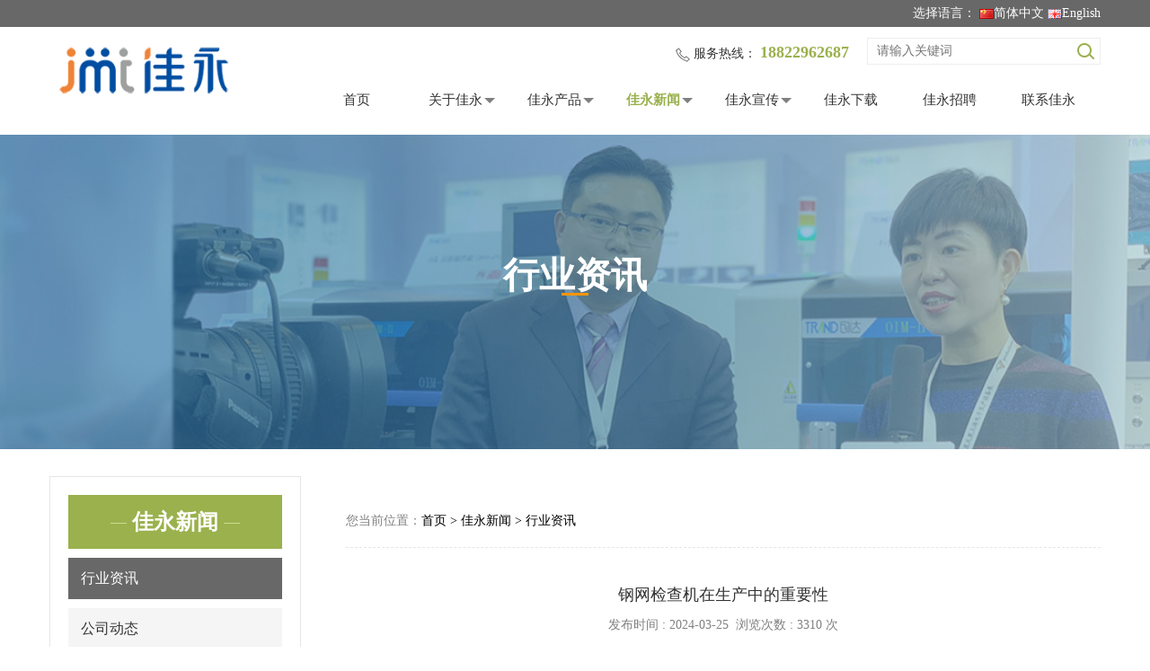

--- FILE ---
content_type: text/html; charset=utf-8
request_url: http://www.jmt.net.cn/index.php?m=home&c=View&a=index&aid=9315
body_size: 6296
content:
<!DOCTYPE html>
<html lang="en">
<head>
<meta charset="UTF-8">
<title>钢网检查机在生产中的重要性_南部佳永</title>
<meta name="description" content="随着现代工业的飞速发展，生产效率和产品质量成为了企业竞争力的核心要素。在众多生产环节中，钢网检查机以其独特的功能和优势，成为了保障产品质量和生产安全不可或缺的一" />
<meta name="keywords" content="钢网检查机,生产中,重要性" />
<link href="/favicon.ico" rel="shortcut icon" type="image/x-icon" />
<meta http-equiv="X-UA-Compatible" content="IE=edge,Chrome=1" />
<meta name="format-detection" content="telephone=no,date=no,address=no,email=no,url=no"/>
<meta name="viewport" content="width=device-width, initial-scale=1.0, maximum-scale=1.0, user-scalable=no">
<link href="/template/pc/skin/css/bootstrap.min.css" rel="stylesheet" media="screen" type="text/css" />
<link href="/template/pc/skin/css/slick.css" rel="stylesheet" media="screen" type="text/css" />
<link href="/template/pc/skin/css/slick-theme.css" rel="stylesheet" media="screen" type="text/css" />
<link href="/template/pc/skin/css/style.css" rel="stylesheet" media="screen" type="text/css" />
<!--[if lt IE 9]>
<script language="javascript" type="text/javascript" src="/template/pc/skin/js/html5shiv.min.js"></script>
<script language="javascript" type="text/javascript" src="/template/pc/skin/js/respond.min.js"></script>
<![endif]-->

<script language="javascript" type="text/javascript" src="/template/pc/skin/js/jquery-1.10.1.min.js"></script>
<script language="javascript" type="text/javascript" src="/template/pc/skin/js/bootstrap.min.js"></script>
<script language="javascript" type="text/javascript" src="/template/pc/skin/js/slick.min.js"></script>
<script language="javascript" type="text/javascript" src="/template/pc/skin/js/state.js"></script>
</head>
<body>
<div class="wrap_nav menuliBox">
  <div class="hotline"> <span>服务热线:</span> <span class="num">18822962687</span> </div>
  <ul>
    <li><a href="http://www.jmt.net.cn">首页</a></li>
        <li> <a href="javascript:;" href="/html/about/"> 关于佳永      <div class="btnicon"> <img src="/template/pc/skin/img/iconright1.png" class="on"> <img src="/template/pc/skin/img/iconright2.png"> </div>
            </a>
            <ul class="secondul">
        <li class="ultitle">
          <div class="btnicon"> <img src="/template/pc/skin/img/iconleft.png" alt="" class="on"> </div>
          <a href="#">关于佳永</a> </li>
                <li><a href="/html/about/jiayongjieshao/">佳永介绍          </a>
                  </li>
                <li><a href="/html/about/jiayongwenhua/">佳永文化          </a>
                  </li>
                <li><a href="/html/about/jiayonglicheng/">佳永历程          </a>
                  </li>
                <li><a href="/html/about/team/">佳永团队          </a>
                  </li>
                <li><a href="/html/about/jiayongrongyu/">佳永荣誉          </a>
                  </li>
              </ul>
          </li>
       <li> <a href="javascript:;" href="/html/chanpinzhongxin/"> 佳永产品      <div class="btnicon"> <img src="/template/pc/skin/img/iconright1.png" class="on"> <img src="/template/pc/skin/img/iconright2.png"> </div>
            </a>
            <ul class="secondul">
        <li class="ultitle">
          <div class="btnicon"> <img src="/template/pc/skin/img/iconleft.png" alt="" class="on"> </div>
          <a href="#">佳永产品</a> </li>
                <li><a href="/html/chanpinzhongxin/deyongchanpin/">锝永产品          </a>
                  </li>
                <li><a href="/html/chanpinzhongxin/chuangdachanpin/">创达产品          </a>
                  </li>
                <li><a href="/html/chanpinzhongxin/Uisys/">优安士产品          </a>
                  </li>
                <li><a href="/html/chanpinzhongxin/suoerchanpin/">索尔产品          </a>
                  </li>
                <li><a href="/html/chanpinzhongxin/smtwuliao/">SMT物料          </a>
                  </li>
              </ul>
          </li>
       <li> <a href="javascript:;" href="/html/xinwenzixun/"> 佳永新闻      <div class="btnicon"> <img src="/template/pc/skin/img/iconright1.png" class="on"> <img src="/template/pc/skin/img/iconright2.png"> </div>
            </a>
            <ul class="secondul">
        <li class="ultitle">
          <div class="btnicon"> <img src="/template/pc/skin/img/iconleft.png" alt="" class="on"> </div>
          <a href="#">佳永新闻</a> </li>
                <li><a href="/html/xinwenzixun/xingyezixun/">行业资讯          </a>
                  </li>
                <li><a href="/html/xinwenzixun/gongsidongtai/">公司动态          </a>
                  </li>
              </ul>
          </li>
       <li> <a href="javascript:;" href="//www.jmt.net.cn/index.php?m=home&amp;c=Lists&amp;a=index&amp;tid=47"> 佳永宣传      <div class="btnicon"> <img src="/template/pc/skin/img/iconright1.png" class="on"> <img src="/template/pc/skin/img/iconright2.png"> </div>
            </a>
            <ul class="secondul">
        <li class="ultitle">
          <div class="btnicon"> <img src="/template/pc/skin/img/iconleft.png" alt="" class="on"> </div>
          <a href="#">佳永宣传</a> </li>
                <li><a href="/html/jiayongxuanchuan/jiayongxuanchuan931/">佳永宣传          </a>
                  </li>
                <li><a href="/html/jiayongxuanchuan/jiayongguanhuai/">佳永关怀          </a>
                  </li>
                <li><a href="/html/jiayongxuanchuan/jiayongfengcai/">佳永风采          </a>
                  </li>
              </ul>
          </li>
       <li> <a  href="/html/jiayongxiazai/"> 佳永下载      </a>
          </li>
       <li> <a  href="/html/jiayongzhaopin/"> 佳永招聘      </a>
          </li>
       <li> <a  href="/html/lianxijiayong/"> 联系佳永      </a>
          </li>
    
  </ul>
</div>
<div id="wrap_index"> 
  <!-- head_start -->
  <div id="head">
    <div class="top">
      <div class="container cl">
        <div class="welc fl"> </div>
        <div class="fr "> <span>选择语言： <a href="/"><img src="/public/static/common/images/language/cn.gif">简体中文</a>  <a href="http://www.jmt.net.cn/index.php?lang=en"><img src="/public/static/common/images/language/en.gif">English</a> </span>
            </div>
          </div>
        </div>
      </div>
    </div>
    <div class="logoCon">
      <div class="container cl">
        <div class="logo fl"> <a href="http://www.jmt.net.cn"><img src="/uploads/allimg/20240105/1-240105144441J3.png" alt=""></a> </div>
        <div class="contactMenu fr hidden-xs">
          <div class="contact cl">
            <div class="fr">
              <div class="tel fl"> <img src="/template/pc/skin/img/icontel.png" alt=""> <span>服务热线：</span> <span class="num">18822962687</span> </div>
              <div class="search fr cl">
                              <form method="get" action="/index.php?m=home&c=Search&a=lists">
                  <input type="hidden" name="m" value="home" /><input type="hidden" name="c" value="Search" /><input type="hidden" name="a" value="lists" /><input type="hidden" name="method" value="1" />                  <input type="submit" class="key_btn fr" value="">
                  <input type="text" class="key_txt fl" name="keywords" id="keyword" placeholder="请输入关键词">
                </form>
                            </div>
            </div>
          </div>
          <div class="hpc_menu">
            <ul class="cl">
              <li class=""><a href="http://www.jmt.net.cn">首页</a></li>
                            <li class="tricon "> <a href="/html/about/">关于佳永</a>
                               <div class="listmenu"> 
                                 <a href="/html/about/jiayongjieshao/"><i>佳永介绍</i></a> 
                                 <a href="/html/about/jiayongwenhua/"><i>佳永文化</i></a> 
                                 <a href="/html/about/jiayonglicheng/"><i>佳永历程</i></a> 
                                 <a href="/html/about/team/"><i>佳永团队</i></a> 
                                 <a href="/html/about/jiayongrongyu/"><i>佳永荣誉</i></a> 
                                </div>
                             </li>
                            <li class="tricon "> <a href="/html/chanpinzhongxin/">佳永产品</a>
                               <div class="listmenu"> 
                                 <a href="/html/chanpinzhongxin/deyongchanpin/"><i>锝永产品</i></a> 
                                 <a href="/html/chanpinzhongxin/chuangdachanpin/"><i>创达产品</i></a> 
                                 <a href="/html/chanpinzhongxin/Uisys/"><i>优安士产品</i></a> 
                                 <a href="/html/chanpinzhongxin/suoerchanpin/"><i>索尔产品</i></a> 
                                 <a href="/html/chanpinzhongxin/smtwuliao/"><i>SMT物料</i></a> 
                                </div>
                             </li>
                            <li class="tricon cur"> <a href="/html/xinwenzixun/">佳永新闻</a>
                               <div class="listmenu"> 
                                 <a href="/html/xinwenzixun/xingyezixun/"><i>行业资讯</i></a> 
                                 <a href="/html/xinwenzixun/gongsidongtai/"><i>公司动态</i></a> 
                                </div>
                             </li>
                            <li class="tricon "> <a href="//www.jmt.net.cn/index.php?m=home&amp;c=Lists&amp;a=index&amp;tid=47">佳永宣传</a>
                               <div class="listmenu"> 
                                 <a href="/html/jiayongxuanchuan/jiayongxuanchuan931/"><i>佳永宣传</i></a> 
                                 <a href="/html/jiayongxuanchuan/jiayongguanhuai/"><i>佳永关怀</i></a> 
                                 <a href="/html/jiayongxuanchuan/jiayongfengcai/"><i>佳永风采</i></a> 
                                </div>
                             </li>
                            <li class=" "> <a href="/html/jiayongxiazai/">佳永下载</a>
                             </li>
                            <li class=" "> <a href="/html/jiayongzhaopin/">佳永招聘</a>
                             </li>
                            <li class=" "> <a href="/html/lianxijiayong/">联系佳永</a>
                             </li>
                          </ul>
          </div>
        </div>
        <div class="phsearMenu fr visible-xs"> <a href="#" class="seara"><img src="/template/pc/skin/img/phsear_btn.png" alt=""></a> <a href="#" class="menua"><img src="/template/pc/skin/img/phnav_btn.png" alt=""></a> </div>
      </div>
      <div class="ph_searBox cl">
             
        <form method="get" action="/index.php?m=home&c=Search&a=lists">
          <input type="hidden" name="m" value="home" /><input type="hidden" name="c" value="Search" /><input type="hidden" name="a" value="lists" /><input type="hidden" name="method" value="1" />          <input type="submit" class="key_btn fr tc" value="搜索">
          <input type="text" class="key_txt fl" name="keywords" id="keyword" placeholder="请输入关键词">
        </form>
        
      </div>
    </div>
  </div>
  <!-- head_end --> 
<!-- 栏目图片，判断当前栏目是否有上传图片，如果没有则调用顶级栏目图片 -->
<div class="channel-banner" style="background-image: url(/uploads/allimg/20240108/1-24010Q44435B8.jpg)" > 
	<div class="banner-info">	
      <div class="container text-center">
			<h3 class="text-white">行业资讯</h3>
		</div>
	</div>
	</div>
</div>
<script>
var _hmt = _hmt || [];
(function() {
  var hm = document.createElement("script");
  hm.src = "https://hm.baidu.com/hm.js?ffa671fef81c7b47c9b94da8b27cf758";
  var s = document.getElementsByTagName("script")[0]; 
  s.parentNode.insertBefore(hm, s);
})();
</script>
  
  <!-- page_start -->
  <div id="page">
    <div class="container">
      <div class="sidel fl hidden-xs">
        <div class="pagemenu">
          <div class="title tc"> <i class="pline"></i> 佳永新闻 <i class="pline"></i> </div>
          <ul>
                      <li class="current"> <a   href="/html/xinwenzixun/xingyezixun/" >行业资讯              </a>
                          </li>
                      <li class=""> <a   href="/html/xinwenzixun/gongsidongtai/" >公司动态              </a>
                          </li>
           
          </ul>
        </div>
        <div class="pageus">
          <div class="title tc"> <i class="pline"></i> 联系我们 <i class="pline"></i> </div>
          <div class="usimg"> <img src="/uploads/allimg/20240105/1-240105145A0924.jpg" alt=""> 
            
            <!--<img src="/template/pc/skin/img/pageus.jpg" alt="">--> 
          </div>
          <div class="wds">
           <span class="cl"> <a class="fl">地址：</a><a class="adr fl">东莞市常平镇环常南路9号时代智汇园7栋</a> </span> 
           <span>邮箱：sales@jmt.net.cn</span> 
           <span>咨询电话：18822962687 </span>  </div>
        </div>
      </div>
      <div class="pageInfo">
        <div class="content">
          <style>

</style>
<div class="location hidden-xs">
  <div class="navBox cl hidden-xs"> <span class="fl">您当前位置：</span>
    <ul class="fl cl">
       <a href='/' class='crumb'>首页</a> &gt; <a href='/html/xinwenzixun/' class='crumb'>佳永新闻</a> &gt; <a href='/html/xinwenzixun/xingyezixun/'>行业资讯</a>    </ul>
  </div>
</div>
<div class="pageph_Nav visible-xs">
  <div class="title"> 佳永新闻<i class="pline"></i> <img src="/template/pc/skin/img/iconadd.png" alt="" class="on"> <img src="/template/pc/skin/img/iconsub.png" alt="" class="iconsub"> </div>
  <div class="pageph_menu pagemenu">
    <ul>
            <li > <a  href="/html/xinwenzixun/xingyezixun/">行业资讯 </a>  </li>
            <li > <a  href="/html/xinwenzixun/gongsidongtai/">公司动态 </a>  </li>
          </ul>
  </div>
</div>

          <div class="newsingle pageIntro">
            <div class="title tc">
              <h3>钢网检查机在生产中的重要性</h3>
              <span>发布时间 : 2024-03-25&nbsp;&nbsp;浏览次数 : <script src='/index.php?m=api&c=Ajax&a=arcclick&type=view&aids=9315' type='text/javascript' language='javascript'></script> 次</span> </div>
            <div class="editBox">
              <p class="" style="box-sizing: border-box; padding: 0px; -webkit-font-smoothing: antialiased; list-style: none; margin-top: 14px; margin-bottom: 0px; font-family: -apple-system, BlinkMacSystemFont, &quot;Segoe UI&quot;, Roboto, Ubuntu, &quot;Helvetica Neue&quot;, Helvetica, Arial, &quot;PingFang SC&quot;, &quot;Hiragino Sans GB&quot;, &quot;Microsoft YaHei UI&quot;, &quot;Microsoft YaHei&quot;, &quot;Source Han Sans CN&quot;, sans-serif, &quot;Apple Color Emoji&quot;, &quot;Segoe UI Emoji&quot;; font-size: 15px; line-height: 1.75; color: rgb(5, 7, 59); text-wrap: wrap; background-color: rgb(253, 253, 254);">随着现代工业的飞速发展，生产效率和产品质量成为了企业竞争力的核心要素。在众多生产环节中，钢网检查机以其独特的功能和优势，成为了保障产品质量和生产安全不可或缺的一环。本文将详细探讨钢网检查机在生产中的重要性。</p><p style="text-align: center;"><img src="/uploads/allimg/20240110/1-240110100Z5117.jpg" alt="12-230919131015393 (1).jpg"/></p><p class="" style="box-sizing: border-box; padding: 0px; -webkit-font-smoothing: antialiased; list-style: none; margin-top: 14px; margin-bottom: 0px; font-family: -apple-system, BlinkMacSystemFont, &quot;Segoe UI&quot;, Roboto, Ubuntu, &quot;Helvetica Neue&quot;, Helvetica, Arial, &quot;PingFang SC&quot;, &quot;Hiragino Sans GB&quot;, &quot;Microsoft YaHei UI&quot;, &quot;Microsoft YaHei&quot;, &quot;Source Han Sans CN&quot;, sans-serif, &quot;Apple Color Emoji&quot;, &quot;Segoe UI Emoji&quot;; font-size: 15px; line-height: 1.75; color: rgb(5, 7, 59); text-wrap: wrap; background-color: rgb(253, 253, 254);">首先，钢网检查机对于提升产品质量具有显著作用。在生产过程中，钢网作为关键部件，其质量和精度直接影响到产品的整体性能。钢网检查机通过高精度的检测技术，能够准确识别钢网中的缺陷、异物和尺寸偏差等问题，从而在生产初期就有效避免潜在的质量风险。这不仅提高了产品的合格率，还降低了因质量问题导致的退货和维修成本，为企业赢得了良好的市场声誉。</p><p class="" style="box-sizing: border-box; padding: 0px; -webkit-font-smoothing: antialiased; list-style: none; margin-top: 14px; margin-bottom: 0px; font-family: -apple-system, BlinkMacSystemFont, &quot;Segoe UI&quot;, Roboto, Ubuntu, &quot;Helvetica Neue&quot;, Helvetica, Arial, &quot;PingFang SC&quot;, &quot;Hiragino Sans GB&quot;, &quot;Microsoft YaHei UI&quot;, &quot;Microsoft YaHei&quot;, &quot;Source Han Sans CN&quot;, sans-serif, &quot;Apple Color Emoji&quot;, &quot;Segoe UI Emoji&quot;; font-size: 15px; line-height: 1.75; color: rgb(5, 7, 59); text-wrap: wrap; background-color: rgb(253, 253, 254);">其次，钢网检查机有助于提升生产效率。传统的钢网检查方式往往依赖于人工目视检查，这种方式不仅效率低下，而且容易受到人为因素的影响。而钢网检查机采用自动化、智能化的检测方式，能够在短时间内完成大量钢网的检查工作，大大提高了检查速度和准确性。此外，钢网检查机还能够实时记录检测数据，为生产过程中的质量追溯和数据分析提供了有力支持，进一步提升了生产效率。</p><p class="" style="box-sizing: border-box; padding: 0px; -webkit-font-smoothing: antialiased; list-style: none; margin-top: 14px; margin-bottom: 0px; font-family: -apple-system, BlinkMacSystemFont, &quot;Segoe UI&quot;, Roboto, Ubuntu, &quot;Helvetica Neue&quot;, Helvetica, Arial, &quot;PingFang SC&quot;, &quot;Hiragino Sans GB&quot;, &quot;Microsoft YaHei UI&quot;, &quot;Microsoft YaHei&quot;, &quot;Source Han Sans CN&quot;, sans-serif, &quot;Apple Color Emoji&quot;, &quot;Segoe UI Emoji&quot;; font-size: 15px; line-height: 1.75; color: rgb(5, 7, 59); text-wrap: wrap; background-color: rgb(253, 253, 254);">再者，<a href="http://www.jmt.net.cn/" target="_self">钢网检查机</a>在保障生产安全方面发挥着重要作用。钢网在生产过程中如果存在缺陷或问题，可能会导致设备故障、生产线停机等严重后果，甚至可能引发安全事故。钢网检查机通过及时发现和处理钢网中的问题，有效降低了生产过程中的安全隐患，保障了生产线的稳定运行。</p><p class="" style="box-sizing: border-box; padding: 0px; -webkit-font-smoothing: antialiased; list-style: none; margin-top: 14px; margin-bottom: 0px; font-family: -apple-system, BlinkMacSystemFont, &quot;Segoe UI&quot;, Roboto, Ubuntu, &quot;Helvetica Neue&quot;, Helvetica, Arial, &quot;PingFang SC&quot;, &quot;Hiragino Sans GB&quot;, &quot;Microsoft YaHei UI&quot;, &quot;Microsoft YaHei&quot;, &quot;Source Han Sans CN&quot;, sans-serif, &quot;Apple Color Emoji&quot;, &quot;Segoe UI Emoji&quot;; font-size: 15px; line-height: 1.75; color: rgb(5, 7, 59); text-wrap: wrap; background-color: rgb(253, 253, 254);">此外，随着工业4.0和智能制造的推进，钢网检查机作为智能化设备的一员，也在推动生产方式的转型升级。通过与其他智能化设备的联动和集成，钢网检查机能够实现生产过程的自动化、信息化和智能化，进一步提升生产效率和产品质量。</p><p class="" style="box-sizing: border-box; padding: 0px; -webkit-font-smoothing: antialiased; list-style: none; margin-top: 14px; margin-bottom: 0px; font-family: -apple-system, BlinkMacSystemFont, &quot;Segoe UI&quot;, Roboto, Ubuntu, &quot;Helvetica Neue&quot;, Helvetica, Arial, &quot;PingFang SC&quot;, &quot;Hiragino Sans GB&quot;, &quot;Microsoft YaHei UI&quot;, &quot;Microsoft YaHei&quot;, &quot;Source Han Sans CN&quot;, sans-serif, &quot;Apple Color Emoji&quot;, &quot;Segoe UI Emoji&quot;; font-size: 15px; line-height: 1.75; color: rgb(5, 7, 59); text-wrap: wrap; background-color: rgb(253, 253, 254);">综上所述，钢网检查机在生产中扮演着举足轻重的角色。它不仅能够提升产品质量和生产效率，还能够保障生产安全，推动生产方式的转型升级。因此，企业应充分认识到钢网检查机的重要性，积极引进和应用先进的钢网检查技术，为企业的可持续发展提供有力保障。</p><p><br/></p> 
              <p> <br />
              </p>
              <div class="share cl hidden-xs">
                <div id="bdshare" class="sharelink bdshare_t bds_tools get-codes-bdshare" style="float:right"> <span class="bds_more" style=" line-height:15px;color:#666;">分享到：</span> <a href="#" title="分享到QQ空间" class="bds_qzone"></a> <a href="#" title="分享到新浪微博" class="bds_tsina"></a> <a href="#" title="分享到腾讯微博" class="bds_tqq"></a> <a href="#" title="分享到人人网" class="bds_renren"></a> <a title="累计分享0次" href="#" class="shareCount">0</a> </div>
                <script src="/template/pc/skin/js/bds_s_v2.js" type="text/javascript" id="bdshare_js" data="type=tools"></script> 
                <script src="/template/pc/skin/js/shell_v2.js" type="text/javascript" id="bdshell_js"></script> 
                <script type="text/javascript">
                document.getElementById("bdshell_js").src = "http://bdimg.share.baidu.com/static/js/shell_v2.js?cdnversion=" + new Date().getHours();
            </script> 
              </div>
            </div>
            <div class="newslink">
              <div class="prev cl"> 
                              <a class="fl" href="/html/xinwenzixun/xingyezixun/9312.html" title="钢网检查机：确保电子制造质量的关键设备"> 上一篇：钢网检查机：确保电子制造质量的关键设备 </a>
                                <a href="/html/xinwenzixun/xingyezixun/" class="back fr tc hidden-xs">返回</a> </div>
                              <a href="/html/xinwenzixun/xingyezixun/9329.html" title="刮刀检查在SMT生产中的重要性"> 下一篇：刮刀检查在SMT生产中的重要性 </a>
                            </div>
          </div>
        </div>
      </div>
    </div>
  </div>
  <!-- page_end --> 
  
  <!-- footer_start -->
  <div class="footer">
  <div class="foot">
    <div class="container">
      <div class="row"> 
       
      </div>
    </div>
  </div>
  <div class="footbottom">
    <div class="container cl">
      <div class="code fr"> <img src="/uploads/allimg/20240105/1-240105144Aa42.jpg" alt="南部佳永"> </div>
      <div class="linkCopy fl">
        <div class="copy">
          <div class="copyBox"> <span>©2025 Jayong 南部佳永版权所有</span> <span><a href="https://beian.miit.gov.cn/" rel="nofollow" target="_blank">粤ICP备05034682号-1</a></span> </div>
        </div>
      </div>
    </div>
  </div>
</div>
 
<!-- 应用插件标签 start --> 
  
<!-- 应用插件标签 end -->
  <!-- footer_end --> 
</div>
<!-- wrap_index_END -->

</body>
</html>


--- FILE ---
content_type: text/html;charset=utf-8
request_url: http://www.jmt.net.cn/index.php?m=api&c=Ajax&a=arcclick&type=view&aids=9315
body_size: 512
content:
document.write('3310');


--- FILE ---
content_type: text/css
request_url: http://www.jmt.net.cn/template/pc/skin/css/style.css
body_size: 10607
content:
/* eyoucms.com 易优CMS -- 好用,免费,安全 */
*{ margin:0; padding:0; }
html{ height: 100%; }
body{ font-family:"Microsoft Yahei"; color:#000; font-size:14px; line-height: 24px;	font-style:normal; }
h1,h2,h3,h4,h5,h6{ font-weight:normal;line-height:24px; }
ul,ol{ margin-bottom:0; list-style:none; }
input{ border:none;	outline:none; }
p{ margin-bottom:0; }
i{font-style:normal;}
a{ color:#000; text-decoration: none; outline: none; }
a:focus, a:hover{ text-decoration: none; outline: none;}
.fl{ float:left; }
.fr{ float:right; }
.fr a{ color:#fff; text-decoration: none; outline: none;}
.cl:after{ content:""; display:block; height:0;	clear:both;	visibility:hidden;}
.tc{ text-align:center;}
.container,.container-fluid{ padding:0; }
#en{display: none;}
@media (min-width: 1366px){
	.container{ width: 1280px !important; }
}
/*pc_head*/
#head .top{ width:100%; height:30px; line-height:30px; color:#fff; background-color: #686868; }
.top .langu{ position:relative; padding:0 14px 0 10px; cursor:pointer; transition:all .3s;}
.top .langu img{ margin-top:-3px; }
.top .langu span{ padding:0 4px; }
.top .langu:after{ position:absolute; content:"";top:50%; right:0; margin-top:-8px; border:6px solid #fff; border-color:transparent transparent #fff transparent ; }
.top .langu:hover span{ color:#9ab14d; transition: all .3s; }
.top .langu:hover:after{ margin-top:-2px; border:6px solid #9ab14d; border-color: #9ab14d transparent transparent transparent;transition: all .3s; }
.langu .languageBox{ display:none; position:absolute; width:114px; left:50%;transform:translateX(-50%);top:30px; text-align:center;z-index:10; }
.langu .language{ width:100%; margin-top:6px;border: 1px solid #e6e6e6;background-color: #fff; }
.langu .language a{ display:block; padding:6px 0; color:#808080; }
.langu .language a:hover{ color:#333; background-color: #f5f5f5; transition:all .3s; }
.top .langu:hover .languageBox{ display:block; transition:all .3s; }

#head .logoCon{ position:relative; width:100%; height:auto; }
.logoCon .logo{ width:18%; }
.logoCon .logo a{ width:100%;display:block; }
.logoCon .logo a img{ max-width:100%;max-height:100%; }
.logoCon .contactMenu{  }
.contactMenu .contact{ padding-top:12px; }
.contactMenu .contact .tel{ margin-top:4px;margin-right:20px; color:#333; }
.contactMenu .contact .tel .num{ font-size:18px; color:#9ab14d; font-weight:bold; }
.contactMenu .contact .search{ width:260px; height:30px; overflow: hidden; }
.contactMenu .contact .search form{ width: 100%; height:100%; border:1px solid #eee; }
.contactMenu .contact .search .key_btn{ width: 12%; height: 28px; background: url("../img/iconsearch.png") no-repeat center; }
.contactMenu .contact .search .key_txt{ width: 88%; height: 28px; background: none; padding:0 10px; color:#808080; }
.contactMenu .hpc_menu{ width: 100%;}
.contactMenu .hpc_menu ul{ margin-bottom:0; }
.hpc_menu ul li{position:relative; float:left; width:123px;padding:27px 0;text-align:center; }
.hpc_menu ul li a{ display:block;font-size:15px;padding-right:6px; color:#333;transition:all .3s; }
.hpc_menu ul li.tricon:after{ position:absolute;content:""; top:50%;right:18px;margin-top:-2px; border:6px solid #808080; border-color: #808080 transparent transparent transparent; }
.hpc_menu ul li:hover>a,.hpc_menu ul li.cur>a{ color:#9ab14d; font-weight:bold; }
.hpc_menu ul li.tricon:hover:after{ border:6px solid #9ab14d; border-color: #9ab14d transparent transparent transparent;transition:all .3s; }
.hpc_menu ul li .listmenu{display:none; position:absolute;width:160px;text-align:center;top:78px;left:0; line-height:40px;background-color:#fff;border:1px solid #e6e6e6; z-index:9; }
.hpc_menu ul li .listmenu a{ display:block; color:#808080;font-size:14px; padding: 0 10px; font-weight:normal; height:40px; overflow: hidden; }
.hpc_menu ul li .listmenu a:hover{ color:#333; font-weight:bold; background-color: #e6e6e6; }

.phsearMenu{ height:100%; padding:13px 0; }
.phsearMenu a{ display:inline-block; width:40px;height: 40px; padding:10px;text-align:center;}
.phsearMenu a:first-child{ margin-right:10px; }
.phsearMenu a img{ width: 100%; }
.text-white,a.text-white:link,a.text-white:visited,.button.border-white,blockquote.border-white,.pager.border-white a,.pager-prev.border-white,.pager-next.border-white {color:#fff}

.menuliBox{ position:fixed; width:70%; height:100%; background-color: #4c4c4c; top:0;left:-100%; box-shadow:2px 4px 6px #4c4c4c;; z-index:99; }
.menuliBox .hotline{ width:100%; height: 74px;padding:10px 0 10px 48px;color:#fff; background-color: #9ab14d; }
.hotline span{ display:block; font-size:14px; }
.hotline span:first-child{ letter-spacing:2em;margin-bottom:4px; }
.hotline span.num{ display:block; font-size:18px;font-weight:bold; }
.menuliBox ul{ background-color: #4c4c4c; }
.menuliBox ul li{ width:100%;line-height: 52px; border-bottom:1px solid #404040;transition: all .3s; }
.menuliBox ul li .btnicon{ float:right; width:28px; margin-top:8px; } 
.menuliBox ul li.ultitle .btnicon{ float:left; }
.menuliBox ul li .btnicon img{ display:none; width:100%; padding:10px; }
.menuliBox ul li .btnicon .on{ display:block; }
.menuliBox ul li a{ display:block; color:#fff; padding:0 10px;}
.menuliBox ul li:hover { background-color: #474747; }
.menuliBox ul.secondul{ position:absolute;width:100%;height: 100%; top:0;left:-100%; }
.menuliBox ul.thirdul{ position:absolute;width:100%;height: 100%; top:0;left:-100%; }
.menuliBox ul.fourthul{ position:absolute;width:100%;height: 100%; top:0;left:-100%; }

.logoCon .ph_searBox{ display:none;position:absolute; width:100%; height:50px; line-height: 30px; bottom:-50px;left:0; overflow: hidden; z-index:9;}
.ph_searBox form{ width: 100%; height:100%; border:10px solid #f2f2f2;}
.ph_searBox .key_btn{ width: 20%; height: 30px;color:#fff; background-color:#9ab14d; }
.ph_searBox .key_txt{ width: 80%; height: 30px; background-color: #fff; padding:0 12px; color:#333; }


/*banner*/
.slick a{ display:block; }
#banner{ width:100%; }
#banner img{ width:100%; }
#banner .slick-list{ width: 100%; }
#banner .slick-dotted.slick-slider{ margin-bottom:0; }
#banner .slick-dots{  bottom:14px; }
#banner .slick-dots button{ display:none !important; }
#banner .slick-dots li{position:relative; width:8px;height: 8px;margin:0 10px; background-color: #fff;border-radius:0; }
#banner .slick-dots li:after{ opacity:0; position:absolute;content:"";width:14px;height:14px;top:-3px;left:-3px;background-color: #9ab14d; transition:all .3s;}
#banner .slick-dots li.slick-active:after{ opacity:.6;}
#banner .slick-dots li:hover:after{ opacity:.6; }
#banner .slick-prev,#banner .slick-next{ width:50px;height:100px; }
#banner .slick-prev{ left:20px; z-index:9; }
#banner .slick-next{ right:20px; }
#banner .slick-prev:before,#banner .slick-next:before{ content:""; }
#banner .slick-prev{ background: url("../img/iconprev.png") no-repeat center; background-size:cover;}
#banner .slick-next{ background: url("../img/iconnext.png") no-repeat center;  background-size:cover;}

.channel-banner {height:350px;position:relative;background-repeat:no-repeat;background-position:center center;background-size:cover;margin:0;padding:0;}
.channel-banner .banner-info {position:absolute;top:50%;margin-top:-50px;left:0;right:0;z-index:3}
.channel-banner .banner-info h3{font-size:40px;font-weight:600;position:relative;margin-bottom:30px}
.channel-banner .banner-info h3:before {left:50%;margin-left:-15px;bottom:-10px;width:30px;height:3px;background:#ff9600;content:'';display:block;position:absolute;}
.channel-banner .banner-info p{font-size:36px;}

/*video*/
.vid-wrap {
    width: 100%;
    background: #000;
    position: relative;
    padding-bottom: 56.25%;
    height: 0;
}
.vid-wrap video {
    position: absolute;
    top: 0;
    left: 0;
    width: 100%;
    height: 100%;
}

/*main*/
#main{ overflow: hidden; }
.line{display:inline-block; width:46px;height:1px;background-color: #9ab14d; margin:0 10px 10px; }
.more{display:block; width:150px;height:36px;line-height:36px;text-align:center; color:#9ab14d;border: 1px solid #9ab14d;background-color: #eee; transition:all .3s; }
.more:hover{ color:#fff;background-color: rgba(154,177,77,1) !important; }
#mask{ position: absolute; width: 100%; height: 310px; left: 0; bottom: -80px; background-color: #f6f6f6; z-index: -1;}

/*productCener*/
.productCener{ margin-top:80px; margin-bottom:40px; }
.productCener .container>.title{ width:100%;margin-bottom:40px;}
.productCener .title .name{ padding:10px 0; color:#353535;font-size:30px; }
.productCener .title span{ display:block; color:#333; line-height: 20px;}
.proCenInfo .proCenMenu{ background-color: #f8f7f5; margin-bottom:20px; }
.proCenInfo .proCenMenu .slick-initialized .slick-slide{ text-align:center; background-color: rgba(154,177,77,0); }
.proCenMenu .slick-initialized .slick-slide:not(:last-child){ border-right:1px solid #d9d9d9; }
.proCenMenu a{ padding:20px 0; }
.proCenMenu a span{ font-size:16px; color:#333; transition:300ms;}
.proCenMenu img{ display:none; height:50px;margin:0 auto; transition:600ms; }
.proCenMenu img.cur{ display:block; }          
.proCenMenu .slick-initialized .slick-slide:hover,.proCenMenu .slick-initialized .slick-slide.current{ background-color: rgba(154,177,77,1);transition:400ms; }
.proCenMenu .slick-initialized .slick-slide:hover span,.proCenMenu .slick-initialized .slick-slide.current span{ color:#fff; }
.proCenMenu .slick-initialized .slick-slide.current img:nth-child(1){ display:none !important; }
.proCenMenu .slick-initialized .slick-slide.current img:nth-child(2){ display:block !important; }
.proCenMenu .slick-prev,.proCenMenu .slick-next{ width:50px;height:100%; }
.proCenMenu .slick-prev{ left:0; z-index:9; }
.proCenMenu .slick-next{ right:0; }
.proCenMenu .slick-prev:before,.proCenMenu .slick-next:before{ content:""; }
.proCenMenu .slick-prev{ background: url("../img/pcenprev1.jpg") no-repeat center; transition:all 400ms; }
.proCenMenu .slick-next{ background: url("../img/pcenext1.jpg") no-repeat center; transition:all 400ms;}
.proCenMenu .slick-prev:hover{ background: url("../img/pcenprev2.jpg") no-repeat center;  }
.proCenMenu .slick-next:hover{ background: url("../img/pcenext2.jpg") no-repeat center;  }

.proCenImgs .proimg{ margin-bottom:20px; }
.proCenImgs .proimg a{ position:relative; display:block; width:100%; overflow: hidden;}
.proCenImgs .proimg img{ width:100%; }
.proCenImgs .proimg span{transition:600ms; position:absolute; width:100%;height:40px; font-size: 16px; padding:0 6px; line-height: 40px; left:0;bottom:0;color:#fff;text-align:center;background: rgba(104,104,104,.8); }
.proCenImgs .proimg .layer{ position:absolute;width:100%;height:100%;padding:30px;top:300px;left:0;background: rgba(104,104,104,.8);overflow: hidden; transition:top .6s;}
.proimg .layer .title{ position:relative;margin-bottom:20px; }
.proimg .layer .title:after{ position:absolute; content:"";width:54px;height:1px;bottom:-10px;left:50%;margin-left:-27px; background-color: #fff;}
.proimg .layer .title h3{ font-size:18px; color:#fff;margin-top:0; overflow: hidden;text-overflow: ellipsis;white-space: nowrap;}
.proimg .layer .intro{ height: 72px;line-height: 24px; overflow: hidden; }
.proimg .layer .intro p{ height:100%; color:#d9d9d9;margin:0;overflow: hidden; }
.proCenImgs .proimg a:hover span{ opacity: 0;}
.proCenImgs .proimg a:hover .layer{ top:0; }

.proCenInfo .proCenImgs .cpzx{ display:none; }
.proCenInfo .proCenImgs .cpzx.current{ display:block; }

/*comPro*/
.comPro{ position:relative; margin-bottom:80px; }
.comPro .row{ margin:0; }
.comPro .firmImg{ padding:0; }
.firmImg a{ display:block;width:100%; }
.firmImg a img{ width:100%; }
.comPro .firmPro{ height:571px; padding:40px;background-color: #686868; color:#fff; overflow: hidden;}
.firmPro .title{ position:relative; margin-bottom:42px; }
.firmPro .title h3{ margin-top:0;margin-bottom:20px; font-size:32px;color:#9ab14d;font-weight:bold; }
.firmPro .title span{ font-size:24px; font-weight:bold; }
.firmPro .title:after{ position:absolute; content:""; left:0; bottom:-21px;width:100%;height:2px; background-color: #9ab14d; }
.firmPro .wds{ height: 330px; line-height: 30px;margin-bottom:10px; overflow: hidden; }
.firmPro .wds p{ height:100%;overflow: hidden; }
.firmPro a.more{ background-color:#686868;  }

/*newsInfo*/
.newsInfo{ padding-bottom:80px; background-color: #f6f6f6; }
.newsInfo .container>.title{ width:100%;margin-bottom:40px;}
.newsInfo .title .name{ margin-bottom:10px; padding:10px 0; color:#353535;font-size:30px; }
.newsInfo .newsmenu a{ display:inline-block;line-height:18px;font-size:16px;color:#333;padding:0 16px;border-right:1px dashed #686868;  transition:all .3s;}
.newsInfo .newsmenu a:first-child{ border-left:1px dashed #686868; }
.newsInfo .newsmenu a.cur,.newsInfo .newsmenu a:hover{ color:#9ab14d; font-weight:bold;}
.newsInfo .newsIntro{ position: relative;width:100%;height:100%;}
.newsIntro .slick_newsin{ margin-bottom:40px; }
.newsIntro>div.cur{ position: relative; left: 0;}
.newsIntro>div{ position: absolute; left: 2000px;  width: 100%; height: 100%; z-index: 2; }
.newsIntro .slick-slide{ position:relative; padding:40px 20px; background-color: #fff; }
.newsIntro a{ position:relative; color:#808080; transition: 600ms; z-index:9; }
.newsIntro .date .day{ font-size:48px; font-weight:bold; }
.newsIntro h3{ font-size:16px;color:#333;font-weight:bold;margin:28px 0; transition:600ms; overflow: hidden;text-overflow: ellipsis;white-space: nowrap; }
.newsIntro p{ height:48px;overflow: hidden; }
.newsIntro .slick-slide .slidebg{ opacity:0; position:absolute; width:100%;height:100%; top:0;left:0; transition:600ms; }
.newsIntro .slick-slide .slidebg img{ width:100%; height:100%; }
.newsIntro .slick-slide .slidebg:after{ position:absolute; content:""; width:100%; height:100%; top:0; left:0; background-color: rgba(0,0,0,0); transition:600ms; }
.newsInfo .morea{ width:100%; position: relative;z-index: 9; }
.newsInfo .morea a{ color:#fff; }
.morea .more{ width:200px; margin:0 auto;background-color: #686868;border:0; }
.morea .more:hover{ background-color:#9ab14d;color:#fff;transition:all .3s;  }
.newsIntro .slick-slide:hover a,.newsIntro .slick-slide:hover h3{ color:#fff; }
.newsIntro .slick-slide:hover .slidebg{ opacity:1; }
.newsIntro .slick-slide:hover .slidebg:after{ background-color: rgba(0,0,0,.6); }
.newsIntro .slick-dots{  bottom:14px; }
.newsIntro .slick-dots li{position:relative; width:10px;height: 10px;margin:0 10px; background-color: #9ab14d;border-radius:0; }
.newsIntro .slick-dots li:after{ position:absolute;content:"";width:16px;height:16px;top:-3px;left:-3px;background-color: #9ab14d;opacity:0;transition:300ms; }
.newsIntro .slick-dots li.slick-active:after{ opacity: .6; }
.newsIntro .slick-dots li:hover:after{ opacity:.6; }
.newsIntro .slick-dots li button{ display:none; }

/*solution*/
.solution{margin-top:60px; margin-bottom:80px; }
.solution .container>.title{ width:100%;margin-bottom:40px;}
.solution .title .name{ padding:10px 0; color:#353535;font-size:30px; }
.solution .title span{ display:block; color:#333; line-height: 20px; }
.solution .soluInfo .row{ margin:0; }
.solution .soluInfo img{ width:100%;height: 100%; }
.soluInfo .lunbo{ height:464px; padding:0; }
.soluInfo .lunbo .slick a{ width:100%;height:464px; }
.soluInfo .soluIntro{ padding:40px; background-color: #eee; }
.soluIntro .soluimgs .slick_soluimg a{ margin-right:12px;transition:all .3s;  }
.soluIntro .soluimgs span{ display:block;width:100%;height: 38px;line-height: 38px; text-align:center; font-size:16px;color:#353535; background-color: #fff;overflow:hidden;transition:all .3s; }
.soluIntro .soluwds{ width:100%; }
.soluIntro .soluwds>div{ display:none; }
.soluIntro .soluwds>div.cur{ display:block; }
.soluIntro .soluwds a:first-child{ display:block; margin-bottom:38px; }
.soluIntro .soluwds h3{ font-size:24px;color:#9ab14d; }
.soluIntro .soluwds p{ height: 96px; color:#353535; overflow: hidden;}
.soluIntro .soluimgs .slick-current a{ border: 1px solid #9ab14d; }
.soluIntro .soluimgs .slick-current span,.soluIntro .soluimgs .slick_soluimg a:hover span{ background-color: #9ab14d; }
.lunbo .slick-prev,.lunbo .slick-next{ width:52px;height:78px; }
.lunbo .slick-prev{ left:0; z-index:9; }
.lunbo .slick-next{ right:0; }
.lunbo .slick-prev:before,.lunbo .slick-next:before{ content:""; }
.lunbo .slick-prev{ background: url("../img/soluprev1.jpg") no-repeat center;opacity: .8; }
.lunbo .slick-next{ background: url("../img/solunext1.jpg") no-repeat center;opacity: .8; }
.lunbo .slick-prev:hover{ background: url("../img/soluprev2.jpg") no-repeat center;opacity: .8;transition:all .3s; }
.lunbo .slick-next:hover{ background: url("../img/solunext2.jpg") no-repeat center;opacity: .8;transition:all .3s;}

/*footer*/
.foot{ padding:40px 0; background-color: #eee; }
.foot .row{ margin:0; }
.foot .kefu,.foot .sale,.foot .contact{ padding:0; }
.foot a{ display:block; text-align:center; }
.foot a img{ display:block; max-width:100%;margin:0 auto;margin-bottom:16px; }
.foot a span{ display:block; font-size:16px;color:#808080;line-height: 30px; }
.foot a span.name{ font-size:24px; color:#333; }
.foot a:hover span{ color:#9ab14d; transition:all .3s; }
.footbottom{ width:100%; padding:50px 0; background: url("../img/footbg.jpg") no-repeat center;background-size:cover; }
.footbottom .code{ width:146px; margin-top:6px; }
.footbottom .linkCopy{ width:80%; color:#ccc; }
.linkCopy a{ color:#fff; transition:300ms; }
.linkCopy .link{ width:100%; height:60px; margin-bottom:34px; border-bottom: 1px solid #333; }
.linkCopy .link a{ padding:10px; }
.linkCopy .link a:first-child{ padding-left:0; }
.linkCopy .link a:hover{ color:#9ab14d; }
.linkCopy .copy{ height:60px;line-height: 30px;}
.copy span{ display:inline-block; color:#fff; margin-right:10px; }
.copy span a:hover{ color:#9ab14d;}

@media (min-width:1200px) and (max-width:1366px){
	/*pc_head*/	
	.hpc_menu ul li{ width:110px; }
	.hpc_menu ul li.tricon:after{ right:14px; }

	/*productCenter*/
	.proCenImgs .proimg span{ height:34px;line-height: 34px; }

	/*comPro*/
	.comPro .firmPro{ height:451px; }
	
	/*soluInfo*/
	.soluInfo .lunbo{ height: 452px; }
	.soluInfo .lunbo .slick a{ height: 452px; }
}
@media (max-width:1200px){
	#banner .slick-prev, #banner .slick-next{ width: 40px;height: 80px; }
	.proCenMenu a{ padding:10px 0; }
	.proCenMenu a span{ font-size:14px; }
	.proCenMenu img{ width: 40px;height: 40px; }
}
@media (min-width:992px) and (max-width:1199px){
	/*pc_head*/		
	.hpc_menu ul li{ width:96px; }
	.hpc_menu ul li.tricon:after{ right:10px; border:4px solid #808080; border-color: #808080 transparent transparent transparent; }
	.hpc_menu ul li.tricon:hover:after{ border:4px solid #9ab14d; border-color: #9ab14d transparent transparent transparent;transition:all .3s; }
	
	/*productCenter*/	
	.proCenImgs .proimg span{ height:30px;line-height: 30px;font-size:14px; }
	.proCenImgs .proimg .layer{ padding:20px 20px 10px; }
	.proimg .layer .title{ margin-bottom:14px; }
	.proimg .layer .title h3{ font-size:16px; }

	/*comPro*/
	.comPro .firmPro{ height:374px;padding:20px; }
	.firmPro .title{ margin-bottom:36px; }
	.firmPro .title h3{ font-size:28px;margin-bottom:10px; }
	.firmPro .title span{ font-size:20px; }
	.firmPro .title:after{ bottom:-18px; }
	.firmPro .wds{ height: 168px; line-height: 24px; }

	/*soluInfo*/
	.soluInfo .lunbo{ height: 428px; }
	.soluInfo .lunbo .slick a{ height: 428px; }
}
@media (max-width:991px){
	/*productCenter*/
	.proCenMenu a{ padding:6px 0; }
	.proCenMenu img{ width: 30px;height: 30px; }
	.proCenImgs .proimg span{ height:24px;line-height:24px; font-size: 14px; }

	/*comPro*/
	.firmPro .title{ margin-bottom:20px; }
	.firmPro .title:after{ bottom:-10px; }
	.firmPro .title h3{ font-size: 24px;margin-bottom:10px; }
	.firmPro .title span{ font-size:18px; }
	.firmPro .wds{ height: 144px; line-height: 24px; }
}
@media (min-width:768px) and (max-width:991px){	
	/*pc_head*/	
	.logoCon .logo{ width:16%; }
	.contactMenu .contact{ padding-top:13px; }	
	.hpc_menu ul li{ width:78px;padding:22px 0; }
	.hpc_menu ul li.tricon:after{ right:4px; border:4px solid #808080; border-color: #808080 transparent transparent transparent; }
	.hpc_menu ul li.tricon:hover:after{ border:4px solid #9ab14d; border-color: #9ab14d transparent transparent transparent;transition:all .3s; }
	.hpc_menu ul li .listmenu{ top:68px; }

	/*productCenter*/
	.productCener{ margin-top:50px; margin-bottom:30px; }
	.productCener .title .name{ font-size:28px; }	
	.proCenImgs .proimg .layer{ padding:10px; }
	.proimg .layer .title{ margin-bottom:18px; }
	.proimg .layer .title h3{ font-size:14px; }
	.proimg .layer .intro{ height:40px; line-height: 20px;}

	/*comPro*/
	.comPro{ margin-bottom:50px; }
	.comPro .firmPro{ height:289px;padding:10px; }	
	.firmPro .more{ width:120px;height: 32px;line-height: 32px; }

	/*newsInfo*/
	.newsInfo{ padding-bottom:50px; }
	.newsInfo .title .name{ font-size:28px; }
	.newsIntro .slick-slide{ padding:20px; }
	.newsIntro .date .day{ font-size:40px; }
	.newsIntro h3{ margin:18px 0; }

	/*soluInfo*/
	.solution{ margin-top:40px; margin-bottom:50px; }
	.solution .title .name{ font-size:28px; }
	.soluInfo .soluIntro{ padding:20px; }
	.lunbo .slick-prev, .lunbo .slick-next{ width: 40px;height: 60px; }
	.soluInfo .lunbo{ height: 362px; }
	.soluInfo .lunbo .slick a{ height: 362px; }
	.soluIntro .soluwds h3{ font-size:22px; }
	.soluIntro .soluimgs span{ height: 30px;line-height: 30px;font-size:14px; }

	/*foot*/
	.foot{ padding:30px 0; }
	.foot a img{ width: 50px; }
	.foot a span.name{ font-size:20px; }
	.foot a span{ line-height:24px; }
}
@media (min-width:767px){
	.menuliBox,.ph_searBox{ display:none !important; }
}
@media (max-width:767px){
	.container, .container-fluid{ padding:0 10px; }
	.line{ margin-bottom:6px; }	
	.more{ margin:0 auto; }
	#head .logoCon{ height:66px; }
	.logoCon .container{ height:100%; }
	.logoCon .logo{ width:auto; height: 100%; }
	.menuliBox .hotline{ padding-left:24px; }

	/*banner*/	
	#banner a{ position: relative; width:100%; overflow: hidden; }
	#banner img{ position:relative; width: 140%; height:100%; top:0; left: 50%;-webkit-transform: translateX(-50%);
    -ms-transform: translateX(-50%);transform: translateX(-50%);}
	#banner .slick-dots{ bottom:0; }
	#banner .slick-dots li{ margin:0 6px; }
	#banner .slick-prev, #banner .slick-next{ width: 20px;height: 40px; }

	/*productCener*/
	.productCener{ margin:30px 0 10px; }
	.productCener .container>.title{ margin-bottom:10px; }
	.productCener .title .name{ padding:0; font-size:20px; margin-bottom:4px; }
	.proCenImgs .proimg .layer{ top:220px; }
	.proCenImgs .proimg a:hover span{ opacity: 1; background-color:#9ab14d;}
	.proCenInfo .proCenMenu{ margin:0 30px; margin-bottom:10px; }
	.proCenMenu .slick-initialized .slick-slide:not(:last-child){ border-right:none; }
	.proCenMenu .slick-prev,.proCenMenu .slick-next{ width:20px; }
	.proCenMenu .slick-prev{ left:-30px; }
	.proCenMenu .slick-next{ right:-30px; }

	/*comPro*/
	.comPro{ margin-bottom:30px; }
	.comPro .firmImg{ width:100%; }
	.comPro .firmPro{ width:100%; height:auto; padding:20px;}
	.firmPro .title h3{ font-size: 20px;}
	.firmPro .title span{ font-size:16px; }
	.firmPro .more{ width:100%; }

	/*newsInfo*/
	.newsInfo{ padding-bottom:30px; }
	.newsIntro>div.cur .slick_newsin{ margin-bottom:20px; }
	.newsIntro .slick-dotted.slick-slider{ margin-bottom:0; }
	.newsInfo .title .name{ padding:0; font-size:20px; margin-bottom:4px; }
	.newsInfo .newsmenu a{ font-size:14px; padding:0 10px; }  
	.newsInfo .container>.title{ margin-bottom:20px; }
	.newsIntro .slick-slide{ padding:20px 20px 30px; }
	.newsIntro .slick-dots{ bottom:4px; }
	.newsIntro .slick-dots li{ width: 8px;height: 8px;margin:0 6px; }
	.newsIntro .slick-dots li:after{ width: 12px;height: 12px;top:-2px; left:-2px; }
	.newsIntro .date .day{ font-size:40px; }
	.newsIntro h3{ margin:18px 0; }
	.newsIntro .slick-slide:hover a{ color:#808080; }
	.newsIntro .slick-slide:hover h3{ color:#9ab14d; transition:all .3s; }
	.morea .more{ width:120px; }

	/*downInfo*/
	.downInfo{ padding-bottom:30px; }
	.downIntro>div.cur .slick_newsin{ margin-bottom:20px; }
	.downIntro .slick-dotted.slick-slider{ margin-bottom:0; }
	.downInfo .title .name{ padding:0; font-size:20px; margin-bottom:4px; }
	.downInfo .newsmenu a{ font-size:14px; padding:0 10px; }  
	.downInfo .container>.title{ margin-bottom:20px; }
	.downIntro .slick-slide{ padding:20px 20px 30px; }
	.downIntro .slick-dots{ bottom:4px; }
	.downIntro .slick-dots li{ width: 8px;height: 8px;margin:0 6px; }
	.downIntro .slick-dots li:after{ width: 12px;height: 12px;top:-2px; left:-2px; }
	.downIntro .date .day{ font-size:40px; }
	.downIntro h3{ margin:18px 0; }
	.downIntro .slick-slide:hover a{ color:#808080; }
	.downIntro .slick-slide:hover h3{ color:#9ab14d; transition:all .3s; }
	.morea .more{ width:120px; }


	/*solution*/
	.solution{ margin:30px 0; }
	.solution .container>.title{ margin-bottom:10px; }
	.solution .title .name{ padding:0; font-size:20px; margin-bottom:4px; }
	.soluInfo .soluIntro{ padding:10px 10px 20px; }
	.soluInfo .lunbo{ height:auto; }
	.soluInfo .lunbo .slick a{ height:auto; }
	.lunbo .slick-prev, .lunbo .slick-next{ width: 30px;height: 50px; }	
	.soluIntro .soluwds a:first-child{ margin-bottom:10px; }
	.soluIntro .soluwds h3{ font-size:18px;margin-top:20px; margin-bottom:6px; }
	.soluIntro .soluimgs span{ height: 24px;line-height: 24px;font-size:14px; }

	/*footer*/
	.foot{ padding:20px 0; }
	.foot a img{ width:30px; margin-bottom:10px;}
	.foot a span.name{ font-size:16px; margin-bottom:4px;}
	.foot a span{ font-size:14px;line-height: 20px; }
	.footbottom{ padding:30px 0 20px; }
	.footbottom .code{ float:none; width: 110px;margin:0 auto; margin-bottom:10px; text-align:center;}
	.code img{ width:100%; }
	.footbottom .linkCopy{ float:none; width:100%; }
	.linkCopy .copy{ width:100%; height:auto;line-height: 24px; text-align:center; }	
}
/*page*/
.pline{ display:inline-block; width:18px;height:1px;background-color: #808080; margin-bottom:6px; }
#page{ padding:30px 0 100px 0; }
#page .sidel{ width:280px;margin-right:-280px; }
#page .sidel .pagemenu{ width:100%; padding:20px; margin-bottom:30px; border: 1px solid #e6e6e6; }
.pagemenu .title{ width:100%; height:60px; margin-bottom:10px; line-height:60px;font-size:24px; color:#fff; font-weight:bold; background-color: #9ab14d; }
.pagemenu .title .pline{ background-color: #cbdd8d; }

.content .pageph_Nav .pageph_menu{ display:none; width:100%; margin-top:10px; background-color: #fff; }
.pageph_Nav .pageph_menu ul li{ line-height:30px; }
.pageph_Nav .pageph_menu>ul>li{ margin-bottom:6px; }
.pageph_Nav .pageph_menu ul li a{ font-size:14px; }
.pageph_Nav .pageph_menu ul li .btnicon{ top:0;right:10px; }
.pageph_Nav .pageph_menu ul li .btnicon img{ width: 28px; }
.pageph_Nav .pageph_menu ul li.square:after{ width: 6px;height: 6px; top:12px;left:12px; }

.pagemenu ul{ width:100%; }
.pagemenu ul li{ position:relative; width:100%;line-height: 46px;transition: all .3s; }
.pagemenu ul li .btnicon{ position:absolute; top:4px;right:14px; } 
.pagemenu ul li .btnicon img{ display:none; width:30px; padding:10px; }
.pagemenu ul li .btnicon img.icond{ width:36px; margin-top:4px; }
.pagemenu ul li .btnicon .on{ display:block; }
.pagemenu ul li a{ display:block; font-size:16px; color:#333; transition: all .3s;}
.pagemenu ul li.square:after{ position:absolute;content:"";width: 8px;height: 8px;top:20px;left:10px;background-color: #fff; }
.pagemenu>ul>li{width:100%; margin-bottom:10px; background-color:#f5f5f5; transition:300ms; }
.pagemenu>ul>li>a{ padding:0 14px;  }
.pagemenu>ul>li:hover,.pagemenu>ul>li.current{ background-color: #686868; }
.pagemenu>ul>li:hover>a,.pagemenu>ul>li.current>a{ color:#fff;}
.pagemenu ul.secondul>li{ padding-left:0;background-color: #686868; }
.pagemenu ul.secondul>li>a{ color:#b2b2b2;padding-left:30px; transition: all .3s; }
.pagemenu ul.secondul>li:hover>a{ color:#fff;font-weight:bold;}
.pagemenu ul.thirdul>li{ padding-left:30px;background-color: #686868; }
.pagemenu ul.secondul ul.thirdul>li>a{ color:#b2b2b2; padding-left:20px; transition: all .3s;}
.pagemenu ul.secondul ul.thirdul>li:hover>a{ color:#fff; }

#page .sidel .pageus{ width:100%; padding:20px; border: 1px solid #e6e6e6; }
.pageus .title{ width:100%; height:60px; margin-bottom:10px; line-height:60px;font-size:24px; color:#333; font-weight:bold; }
.pageus .usimg{ width:100%; }
.pageus .usimg img{ width:100%; }
.pageus .wds{ padding-top:20px; }
.pageus .wds span{ display:block; color:#333; line-height: 30px;}
.pageus .wds span a{ color:#333; }
.pageus .wds span a.adr{ width:196px; }
#page .pageInfo{ width:100%;  }
.pageInfo .content{ margin-left:330px; }
.content .location{ margin-top:20px; width: 100%;height: 60px;padding:18px 0; border-bottom:1px dashed #e5e5e5; }
.location .navBox{ width:100%; height:100%; overflow: hidden; }
.location .navBox span{ display:block;color:#808080; }
.location .navBox ul li{ position:relative; float:left;margin-right:10px;}
.location .navBox ul li a{ display:block; color:#808080;padding:0 10px; }
.location .navBox ul li.cur a{ color:#9ab14d; }
.location .navBox ul li:not(:last-child):after{ position:absolute;content:"";width:7px;height:7px;right:-9px;top:50%;margin-top:-3px;background: url("../img/iconpcur.png") no-repeat center; }
.location .navBox ul li:hover a{ color:#9ab14d; transition:all .3s;}

.content .pageph_Nav{ position:relative; width:100%;padding:10px; margin-bottom:30px; border: 1px solid #e6e6e6; }
.pageph_Nav .title{ position:relative; width:100%; height:40px; padding:0 10px; line-height:40px;font-size:18px; color:#fff; background-color: #9ab14d; }
.pageph_Nav .title .pline{ width: 26px;margin-left:6px; background-color: #cbdd8d; }
.pageph_Nav .title img{ display:none; position:absolute; width: 36px;top:2px;right:6px;padding:10px; cursor:pointer; }
.pageph_Nav .title img.on{ display:block; }
.pageph_Nav .title img.iconsub{ top:10px; }

.paginationBox{ width: 100%; height:auto; margin:20px 0; }
.paginationBox a{display:inline-block; padding:4px 10px;margin:0 5px; color:#808080; background-color:#f2f2f2;transition:all .3s;}
.paginationBox a:hover{ color: #fff; background-color: #9ab14d; }
.paginationBox span{ display:inline-block; padding:4px 0; color:#333; }
.paginationBox span i{ font-style:normal;color:#9ab14d; }
.pagexsBox a{ padding:2px 6px; color:#fff; background-color: #686868; }
.paginationBox a:hover{ background-color: #9ab14d; }
.paginationBox .on{ background-color: #9ab14d;color:white;}
.share{ width:100%;height:34px;line-height: 34px; }
#bdshare span{ height:34px; }
#bdshare a{ display:inline-block; padding:20px 12px; }
#bdshare a.shareCount{ width:42px; padding:0; }
.pageIntro{ padding-top:40px; }

/*editBox*/
.editBox{ color:#333; line-height:30px; margin-bottom:10px; }
.editBox img{ max-width:100%; }
/*.editBox iframe{display:block;width:70%;height:400px;margin:0 auto;background-color: #000;}*/
.newsingle .editBox{ border-bottom: 1px solid #e5e5e5; }
.productdetail .editBox{ padding:20px 0; }

/*about*/
.about .title{ margin-bottom:20px; margin-top:0; color:#333; font-size:18px; line-height: 24px; font-weight:bold; text-align:left; }
.about .title h3{font-size:18px;font-weight:bold;}
/*product*/
.product{ overflow: hidden; }
.product .proCenImgs .row{ width: 964px; margin:0; }
.product .proCenImgs .proimg{ margin-bottom:20px; padding:0; padding-right:14px; }
/*productdetail*/
.productdetail .title{ margin-bottom:20px; }
.productdetail .title h3{ color:#333;font-size:24px;font-weight:bold; margin:0; }
.productdetail .slick_pdetail{ position:relative; width:70%; margin:0 auto; margin-bottom:40px;overflow: hidden;}
.slick_pdetail .slider-nav{ margin:0 30px; }
.slick_pdetail .slider-nav .pdimg{ margin:0 4px; }

.slider-nav .slick-prev,.slider-nav .slick-next{ width:24px;height:100%; }
.slider-nav .slick-prev{ left:-30px; z-index:9; }
.slider-nav .slick-next{ right:-30px; }
.slider-nav .slick-prev:before,.slider-nav .slick-next:before{ content:""; }
.slider-nav .slick-prev{ background: url("../img/pdetailprev1.jpg") no-repeat center; background-size:cover; transition:all 300ms; }
.slider-nav .slick-next{ background: url("../img/pdetailnext1.jpg") no-repeat center; background-size:cover; transition:all 300ms;}
.slider-nav .slick-prev:hover{ background: url("../img/pdetailprev2.jpg") no-repeat center; background-size:cover;  }
.slider-nav .slick-next:hover{ background: url("../img/pdetailnext2.jpg") no-repeat center; background-size:cover;  }

.slider-nav .slider-navimg{ position:relative; }
.slider-nav .slider-navimg:after{ position:absolute;content:"";width: 100%;height: 100%;top:0;left:0;background-color: rgba(255,255,255,.5); }
.slick_pdetail .slider-nav .slick-current .slider-navimg{ border:1px solid #9ab14d;}
.slick_pdetail .slider-nav .pdimg:hover .slider-navimg:after,.slick_pdetail .slider-nav .slick-current .slider-navimg:after{ opacity: 0; }
.slick_pdetail img{ width:100%; }
.slick_pdetail .slider-for{ margin:10px 0; }
.prodmenu .slick-slide{ height: 42px;line-height: 42px;text-align:center; }
.prodmenu a{ font-size:16px;color:#333; background-color: #e5e5e5; transition:400ms;}
.prodmenu .slick-slide.cur a,.prodmenu .slick-slide:hover a{ color:#fff; background-color:#9ab14d;  }
.productdetail .prodwds{ padding:20px 0; }
.productdetail .editBox .cp{ width:100%; display:none; }
.productdetail .editBox .cp.cur{ display:block; }
.prodwds ul li{position:relative; padding:14px 0 14px 18px; color:#333; }
.prodwds ul li:before{ position:absolute;content:"";width:5px;height: 5px;top:24px;left:0;background-color: #9ab14d;transform: rotate(45deg); }
.productdetail .prodlink{ width: 100%; height:38px; padding:0 20px; line-height: 38px; background-color: #f2f2f2; }
.prodlink a{ color:#808080; transition:400ms; overflow: hidden;text-overflow: ellipsis;white-space: nowrap; }
.prodlink a:hover{ color:#9ab14d; font-weight:bold; }
.productdetail .psingle{ width: 70%;margin:10px auto 40px; }
.psingle img{ width:100%; }
.slick_pdmenu .slick-prev,.slick_pdmenu .slick-next{ width:20px;height:100%; }
.slick_pdmenu .slick-prev{ left:-28px; z-index:9; }
.slick_pdmenu .slick-next{ right:-28px; }
.slick_pdmenu .slick-prev:before,.slick_pdmenu .slick-next:before{ content:""; }
.slick_pdmenu .slick-prev{ background: url("../img/pcenprev1.jpg") no-repeat center; transition:all 300ms; }
.slick_pdmenu .slick-next{ background: url("../img/pcenext1.jpg") no-repeat center; transition:all 300ms;}
.slick_pdmenu .slick-prev:hover{ background: url("../img/pcenprev2.jpg") no-repeat center;  }
.slick_pdmenu .slick-next:hover{ background: url("../img/pcenext2.jpg") no-repeat center;  }

/*news*/
.news.pageIntro{ padding-top:0; }
.news .newspage{ margin-bottom:40px; }
.news .newspage .newsBox{ width: 100%; border-bottom:1px solid #e6e6e6; overflow: hidden; }
.newsBox a{ display:block; padding:30px 20px; transition:400ms; }
.newsBox .newswds{ width:68%; padding-right:40px;}
.newsBox .newswds .title{ margin-bottom:20px; transition:400ms; }
.newsBox .newswds .title h3{ color:#333; font-size:18px; margin-bottom:4px;overflow: hidden;text-overflow: ellipsis;white-space: nowrap; }
.newsBox .newswds .title span{ color:#808080; }
.newsBox .newswds .wds p{ color:#808080;height: 60px;line-height: 30px;overflow: hidden; }
.newsBox .newsimg{ position:relative;width:32%; }
.newsBox .newsimg img{ width:100%; }
.newsBox a:hover{ background-color: #f2f2f2; }
.newsBox a:hover .title h3{ color:#9ab14d;font-weight:bold; }
/*newsdetail*/
.newsdetail.pageIntro{ padding:0; }
.newsdetail .ndetail{ margin-bottom:40px; }
.newsdetail .ndetail .ndetailBox{ width: 100%; border-bottom:1px solid #e6e6e6; overflow: hidden;}
.ndetailBox  a{ display:block; padding:40px 0 30px; }
.ndetailBox .wds{ width: 80%; padding-right:6px; border-right:1px dashed #e6e6e6; }
.ndetailBox .date{ width: 20%; margin-top:6px;}
.ndetailBox .wds .title{ font-size:16px;color:#333; margin-top:0;transition:400ms;overflow: hidden;white-space: nowrap;text-overflow: ellipsis; }
.ndetailBox .wds p{ height:48px; color:#808080; overflow: hidden; }
.ndetailBox .wds span,.ndetailBox .date span{ display:block; color:#808080; }
.ndetailBox .date .day{ font-size:48px; font-weight:bold;color:#808080;margin-bottom:6px; }
.ndetailBox  a:hover .title{ color:#9ab14d; font-weight:bold; }
/*newsingle*/
.newsingle .title{ margin-bottom:10px; }
.newsingle .title h3{ font-size:18px;color:#333;margin-top:0; }
.newsingle .title span{ color:#808080; }
.newsingle .newslink{ margin-top:20px; }
.newsingle .newslink .prev{ width: 100%; margin-bottom:10px; overflow: hidden; }
.newslink a{ display:block; width: 80%; color:#808080; transition:400ms; overflow: hidden;text-overflow: ellipsis;white-space: nowrap;}
.newslink a.back{ width: 80px;height: 24px;background-color: #686868; color:#fff;}
.newslink a:hover{ color:#9ab14d;font-weight:bold; }
.newslink a.back:hover{color:#fff; background-color: #9ab14d;font-weight:normal; }

/*down*/
.down .pageIntro{ padding-top:0; }
.down .downpage{ margin-bottom:40px; }
.down .downpage .downBox{ width: 100%; border-bottom:1px solid #e6e6e6; overflow: hidden; }
.downBox a{ display:block; padding:15px 20px; transition:400ms; }
.downBox .downwds{ width:100%; padding-right:40px;}
.downBox .downwds .title{ margin-bottom:15px; transition:400ms; }
.downBox .downwds .title h3{ color:#333; font-size:16px; margin-bottom:4px;overflow: hidden;text-overflow: ellipsis;white-space: nowrap; }
.downBox .downwds .title span{ color:#808080; }
.downBox .downwds .wds p{ color:#808080;height: 40px;line-height: 30px;overflow: hidden; }
.downBox .downimg{ position:relative;width:32%; }
.downBox .downimg img{ width:100%; }
.downBox a:hover{ background-color: #f2f2f2; }
.downBox a:hover .title h3{ color:#9ab14d;font-weight:bold; }
/*downdetail*/
.downdetail.pageIntro{ padding:0; }
.downdetail .ndetail{ margin-bottom:40px; }
.downdetail .ndetail .ndetailBox{ width: 100%; border-bottom:1px solid #e6e6e6; overflow: hidden;}

/*downingle*/
.downingle .title{ margin-bottom:10px; }
.downingle .title h3{ font-size:16px;color:#333;margin-top:0; }
.downingle .title span{ color:#808080; }
.downingle .downlink{ margin-top:20px; }
.downingle .downlink .prev{ width: 100%; margin-bottom:10px; overflow: hidden; }
.downlink a{ display:block; width: 80%; color:#808080; transition:400ms; overflow: hidden;text-overflow: ellipsis;white-space: nowrap;}
.downlink a.back{ width: 80px;height: 24px;background-color: #686868; color:#fff;}
.downlink a:hover{ color:#9ab14d;font-weight:bold; }
.downlink a.back:hover{color:#fff; background-color: #9ab14d;font-weight:normal; }

/*searchPg*/
.searchPg{ width: 100%; }
.searchPg .searBox{ width:100%; padding:30px; background-color: #f2f2f2; overflow: hidden; }
.searBox .sear{ width: 100%; padding-bottom:14px;margin-bottom:14px; border-bottom: 1px solid #c3c5c2;  }
.searBox form{ width: 294px; height: 34px; }
.searBox .key_btn{ width: 64px; line-height: 34px;text-align:center; color:#fff; background-color: #9ab14d; }
.searBox .key_txt{ width: 220px; height: 100%;margin-right:10px; line-height: 32px; background: #fff; padding:0 10px; color:#333; border: 1px solid #c3c5c2; }
.searBox span{ display:inline-block; color:#333; }
.searchPg .searRes{ width: 100%; margin-bottom:60px; }
.searRes .resultBox{ width: 100%;padding:30px 0;border-bottom:1px solid #c3c5c2; }
.resultBox a{ display:block; }
.resultBox .theme{ margin-top:0; font-size:16px; color:#333; transition:300ms; }
.resultBox .theme i{ font-style:normal; color:#333;}
.resultBox .wds p{ height:48px; color:#808080; overflow: hidden; }
.resultBox a:hover .theme{ color:#9ab14d; }

/*video*/
.video{ overflow: hidden; }
.video .videoBox{ width: 980px; }
.video .videoBox .videoItem{ float:left;  width: 47%;margin-right:29px; margin-bottom:30px; }
.videoItem a{ display:block; }
.videoItem .mpf{ position:relative; width: 100%; margin-bottom:10px; }
.videoItem .mpf img{ width: 100%; }
.videoItem .mpf .layer{ position:absolute; width: 100%;	height: 100%;top:0;left:0; }
.videoItem .mpf .layer img{position:absolute; width:92px; top:50%;left:50%; margin-top:-46px;transform:translateX(-50%); z-index:9; }
.videoItem .mpf .layer:after{ position:absolute; content:""; width: 100%;height: 100%; top:0;left:0;background-color: rgba(0,0,0,.6); }
.videoItem>a span{ display:block; width: 100%; height: 50px;text-align:center;line-height: 50px;font-size:16px;color:#333; background-color: #e5e5e5; transition:400ms; overflow: hidden;}
.videoItem>a:hover span{ color:#fff;background-color: #9ab14d; }
.videoItem .videoshow{ position:fixed; width:100%;height: 100%;top:0;left:0; z-index:999;  }
.videoshow .theme{ position:absolute; width: 650px;height: 420px; top:50%;left:50%; margin-top:-210px;transform:translateX(-50%);}
.videoshow .theme .viname{ width:100%; height: 60px; line-height: 60px;padding:0 10px 0 20px;background-color: #040e15; }
.videoshow .theme .viname span{ font-size:24px; color:#fff; }
.videoshow .theme .viname>a{ cursor:pointer; width: 44px; padding:0 10px; }
.videoshow .theme .viname>a img{ width: 100%; }
.videoshow .theme .viarea{ background-color: #000; width: 100%;height: 360px; }
.videoshow .theme .viarea iframe{width:100%;height:100%;}
.videoshow .shadow{ position:absolute; width: 100%;height: 100%; top:0;left:0;background-color: rgba(0,0,0,.5); }

@media (min-width:1200px) and (max-width:1366px){
	.product .proCenImgs .row{ width:854px; }
	.video .videoBox{ width: 870px; }
	.video .videoBox .videoItem{ margin-right:22px; }
}
@media (max-width:1200px){
	.news .newspage{ margin-bottom:30px; }
	.newsBox a{ padding:20px; }
	.newsBox .newswds .title{ margin-bottom:10px; }
	.newsBox .newswds .title h3{ font-size:16px; margin-top:10px; }
	.newsBox .newswds .wds p{ height: 48px;line-height: 24px; }
}
@media (min-width:992px) and (max-width:1199px){
	#page{ padding-bottom:60px; }
	.product .proCenImgs .row{ width:654px; }
	.video .videoBox{ width: 670px; }
	.video .videoBox .videoItem{ margin-right:10px; }
}
@media (min-width:768px) and (max-width:991px){
	#page{ padding-bottom:60px; }
	#page .sidel{ width:240px;margin-right:-240px; }
	.pageInfo .content{ margin-left:260px; }
	.pagemenu .title{ height: 40px;line-height: 40px;font-size:20px; }
	.pagemenu ul li{ line-height: 40px; }
	.pagemenu ul li a{ font-size:14px; }
	.pagemenu ul li.square:after{ width: 6px;height: 6px; top:17px; }
	#page .sidel .pageus{ padding:10px 20px; }
	.pageus .title{ height: 40px;line-height: 40px;font-size:20px; }
	.pageus .wds span a.adr{ width:156px; }
	.pageIntro{ padding-top:30px; }
	.content .location{ margin-top:0; }
	.editBox iframe{height:300px;}
	/*about*/
	.about .title{ margin-bottom:10px; }
	
	/*product*/
	.product .proCenImgs .row{ width:504px; }
	/*productdetail*/
	.productdetail{ padding:30px 0; }
	.productdetail .title{ margin-bottom:10px; }
	.productdetail .title h3{ font-size:20px; }
	.productdetail .slick_pdetail{ width: 90%; margin-bottom:30px; }
	.prodmenu .slick-slide{ height: 36px;line-height: 36px; }
	.prodmenu a{ font-size:14px; }
	.productdetail .prodwds{ padding:10px 0; }
	.prodwds ul li{ padding:10px 0 10px 18px; }
	.productdetail .psingle{ margin-bottom:30px; }
	.prodwds ul li:before{ top:20px; }
	
	/*news*/
	.newsBox a{ padding:10px; }
	.newsBox .newswds .title{ margin-bottom:6px; }
	.newsBox .newswds .title h3{ font-size:14px;margin-top:6px;margin-bottom:2px; }	
	/*newsdetail*/
	.newsdetail .ndetail{ margin-bottom:30px; }
	.ndetailBox a{ padding:20px 0 10px; }
	.ndetailBox .date .day{ font-size:36px;margin-bottom:0; }

	/*searchPg*/
	.searchPg .searBox{ padding:20px; }
	.searchPg .searRes{ margin-bottom:40px; }
	.searRes .resultBox{ padding:20px 0; }
	.resultBox .theme{ margin-bottom:6px; }

	/*video*/
	.video .videoBox{ width: 520px; }
	.video .videoBox .videoItem{ width: 46%;margin-right:10px; }
	.videoItem .mpf .layer img{ width: 60px;margin-top:-30px; }
	.videoItem>a span{ height: 30px;line-height: 30px;font-size:14px; }
}
@media (max-width:767px){
	#page{ padding:20px 0; }
	.pageIntro{ padding-top:0; }
	.pageInfo .content{ margin-left:0; }
	.content .pageph_Nav{ margin-bottom:10px; }
	/*.editBox iframe{width: 100%;height:150px;}*/
	/*about*/
	.about .title{ margin-bottom:10px; }

	/*product*/
	.product{ padding:0; }
	.product .proCenImgs .row{ width:auto; margin:0 -15px; }
	.product .proCenImgs .proimg{ padding:0 10px; }		
	/*productdetail*/
	.productdetail{ padding:0; }
	.productdetail .title{ margin-bottom:0; }
	.productdetail .title h3{ font-size:16px; }
	.productdetail .slick_pdetail{ width:100%; margin-bottom:20px; }
	.prodmenu .slick-slide{ height: 30px;line-height: 30px; }
	.productdetail .prodwds{ padding:10px 0; }
	.prodwds ul li{ padding:4px 0 4px 18px; }
	.prodwds ul li:before{ width: 6px;height: 6px;top:12px; }
	.prodmenu a{ font-size:14px; }
	.productdetail .prodlink{ height:auto; padding:0 10px; line-height: 30px; }
	.prodlink a{ display:block; width: 100%; float:none; }
	.productdetail .psingle{ width:100%; margin-bottom:20px; }
	.productdetail .prodmenu{ margin:0 30px; }

	/*news*/
	.newsBox a{ padding:0; background-color: #f2f2f2; }
	.news .newspage .newsBox{ border-bottom:0;margin-bottom:10px; }
	.newsBox .newsimg{ width: 100%;float:none; }
	.newsBox .newswds{ width: 100%;float:none;  padding: 0 10px 10px; }
	.newsBox .newswds .title{ margin-bottom:6px; }
	.newsBox .newswds .title h3{ font-size:15px; font-weight:bold; }
	.newsBox .newswds .wds p{ height: 44px;line-height: 22px; }	
	/*newsdetail*/
	.newsdetail .ndetail{ margin-bottom:20px; }
	.ndetailBox a{ padding:10px 0; }
	.ndetailBox .wds .title{ font-size:15px; font-weight:bold; margin-bottom:6px; }
	.ndetailBox .wds p{ height:40px;line-height: 20px; }
	.ndetailBox .wds span{ padding-top:4px; }
	.ndetailBox .wds{ width: 100%; float:none; border-right:none; }
	.paginationBox{ margin:10px 0; }
	/*newsingle*/
	.newsingle .title{ margin-bottom:6px; }
	.newsingle .title h3{ font-size:15px; font-weight:bold; line-height: 20px; margin-bottom:6px; }	
	.newsingle .newslink{ margin-top:10px; }
	.newslink a{ width:100%; }
	.newsingle .newslink .prev{ margin-bottom:0; }

	/*searchPg*/
	.searchPg .searBox{ padding:10px; }
	.searBox .sear{ padding-bottom:10px;margin-bottom:8px; }
	.searBox form{ width: 280px; }
	.searBox .key_txt{ width: 200px; }
	.searBox span{ line-height: 20px; }
	.searchPg .searRes{ margin-bottom:20px; }
	.searRes .resultBox{ padding:10px 0; }
	.resultBox .theme{ font-size:15px; margin-bottom:6px; }
	.resultBox .wds p{ height:40px; line-height: 20px; }	

	/*video*/
	.video .videoBox{ width: auto; }
	.video .videoBox .videoItem{ float:none;width: 100%;margin-right:0; margin-bottom:20px; }
	.videoItem .mpf{ margin-bottom:6px; }
	.videoItem .mpf .layer img{ width: 60px;margin-top:-30px; }
	.videoItem>a span{ height: 24px;line-height: 24px;font-size:14px; }
	.videoshow .theme{ width: 300px; height: auto; margin-top:-150px;}
	.videoshow .theme .viname{ height: 40px;line-height: 40px; }
	.videoshow .theme .viname>a{ width:36px; }
	.videoshow .theme .viname span{ font-size:16px; }
	.videoshow .theme .viarea{ height: 220px; }
}



--- FILE ---
content_type: application/javascript
request_url: http://www.jmt.net.cn/template/pc/skin/js/state.js
body_size: 1971
content:
$(document).ready(function(){  
	$(".hpc_menu ul li").hover(function(){
		$(this).find(".listmenu").stop(true,true).slideDown("400");
	},function(){
		$(this).find(".listmenu").stop(true,true).slideUp("400");
	});
    // 手机端菜单和搜索
    var $menua = $(".phsearMenu .menua");
    var $seara = $(".phsearMenu .seara");  
    $menua.click(function(){   
        $(".menuliBox").animate({"left":"0"},500);
    });
    $seara.click(function(){
        $(".ph_searBox").stop(true,false).fadeToggle("300");
    })
    /*head*/
    var $heada =  $(".menuliBox ul li a");
    var $hfirstli = $(".menuliBox>ul>li>a");
    var $hsecondli = $(".menuliBox ul.secondul>li>a");
    var $hthirdli = $(".menuliBox ul.thirdul>li>a");
    var $backli = $(".menuliBox ul li.ultitle>a");
    $heada.hover(function(){
        $(this).find(".btnicon img").toggleClass("on");
    });    
    $backli.click(function(){       
        $(this).parent().parent().animate({"left":"-100%"},400);
    });
    function moveleft(ele){        
        var isTrue = ele && ele.find("li").length;
        if(isTrue){
            ele.animate({"left":"0"},400);
        } 
    }
    $hfirstli.click(function(){       
        var ele = $(this).siblings(".secondul")  
        moveleft(ele);       
    });
    $hsecondli.click(function(){
        var ele = $(this).siblings(".thirdul")  
        moveleft(ele);    
    });
    $hthirdli.click(function(){
        var ele = $(this).siblings(".fourthul")  
        moveleft(ele);
    });
    $("#wrap_index").click(function(){
        var isTrue = $(".menuliBox").position().left==0?1:0;      
        if(isTrue){
            $(".menuliBox").animate({"left":"-100%"},400);
        }        
    });
	$(".slick_banner").slick({
		dots:true,//指示点
        autoplay:true,
        arrows:true,
	});
	$(".slick_procen").slick({
		dots:false,
        autoplay:false,        
        infinite: false,
        arrows:false,
        slidesToShow:5,              
        responsive: [
            {
                breakpoint: 768,
                settings: {
                    autoplay:false,                    
                    infinite: false,
        			arrows:true,
                    slidesToShow: 2,
                    slidesToScroll: 1,                
                }
            }
        ]       
	});
	$(".slick_newsin").slick({
		dots:false,
        autoplay:false,        
        infinite: false,
        arrows:false,
        slidesToShow:4,
        responsive: [
            {
                breakpoint: 768,
                settings: {
                	dots:true,
                    autoplay:true,
                    infinite: true,
        			arrows:false,
                    slidesToShow: 1,
                    slidesToScroll: 1,                   
                }
            }
        ] 
	});    
	$(".slick_soluph").slick({	
        autoplay:true,
        slidesToShow:1,
        arrows:true,
        fade:true,
        asNavFor:'.slick_soluimg',
	});
	$(".slick_soluimg").slick({        	
        infinite: true, 
        arrows:false,       
        slidesToShow:3,
        asNavFor:'.slick_soluph',
        focusOnSelect:true,    
	});   
	$(".proCenMenu .slick-initialized .slick-slide").hover(function(){        
        $(this).find("img").toggleClass("cur")		
	});
    $(".proCenMenu .slick-initialized .slick-slide").click(function(){        
        $(this).addClass("current").siblings().removeClass("current");
        var index = $(this).index();
        $(".proCenInfo .proCenImgs .cpzx").eq(index).addClass("current").siblings().removeClass("current");
    })
    $(".newsInfo .newsmenu a").click(function(){        
        var index = $(this).index();           
        $(this).addClass("cur").siblings().removeClass("cur");
        $(".newsInfo .newsIntro>div").eq(index).addClass("cur").siblings().removeClass("cur");
    })    
    $(".soluIntro .soluimgs .slick-slide").click(function(){       
        var index = $(this).index();       
        $(".soluIntro .soluwds>div").eq(index).addClass("cur").siblings().removeClass("cur")
    });
    $(".slick-arrow").click(function(){        
        var index = $(this).siblings().find(".slick-slide.slick-active").index();
        $(".soluIntro .soluwds>div").eq(index).addClass("cur").siblings().removeClass("cur")
    })   

    /*page*/
    $('.slider-for').slick({
        autoplay:true,      
        fade:true,
        asNavFor:'.slider-nav',
    });
    $('.slider-nav').slick({
        autoplay:true,
        slidesToShow:4,
        arrows:true,        
        asNavFor:'.slider-for',
        focusOnSelect:true,
        responsive: [
            {
                breakpoint: 768,
                settings: {                                      
                    autoplay:true,                   
                    arrows:true,
                    slidesToShow: 3,
                    asNavFor:'.slider-for',
                    focusOnSelect:true,
                }
            }
        ]     
    });
    $(".slick_pdmenu").slick({
        dots:false,
        autoplay:false,        
        infinite: false,
        arrows:false,
        slidesToShow:5,             
        responsive: [
            {
                breakpoint: 768,
                settings: {
                    autoplay:false,                    
                    infinite: false,                   
                    arrows:true,
                    slidesToShow: 3,
                    slidesToScroll: 1,
                }
            }
        ]     
    });
    /*page_sidel*/
    function firstmenu(that){       
        var isTrue = that.siblings('.secondul') && that.siblings('.secondul').find('li').length;
        if(isTrue){
            that.find(".btnicon").find(".on").removeClass("on").siblings().addClass("on");
        }else{
            that.parent().siblings().find(".secondul").stop(true,false).slideUp("400"); 
            that.parent().siblings().find(".btnicon").find("img:eq(0)").addClass("on").siblings().removeClass("on");
        }
        if(isTrue){         
            that.siblings(".secondul").stop(true,false).slideToggle("400");     
            that.parent().siblings().find(".secondul").stop(true,false).slideUp("400"); 
            that.parent().siblings().find(".btnicon").find("img:eq(0)").addClass("on").siblings().removeClass("on");
        }   
    }
    function secondmenu(that){      
        var isTrue = that.siblings('.thirdul') && that.siblings('.thirdul').find('li').length;
        if(isTrue){
            that.siblings(".thirdul").stop(true,false).slideToggle("400");  
            that.parent().siblings().find(".thirdul").stop(true,false).slideUp("400");      
        }
    }
    $(".pageph_Nav .title").click(function(){
        $(this).find("img").toggleClass("on");
        $(this).siblings(".pageph_menu").stop(true,false).slideToggle("400");
    });
    var $pfirstli = $(".pagemenu>ul>li>a");
    var $psecondli = $(".pagemenu ul.secondul>li>a");    
    $pfirstli.click(function(){
        var that = $(this);  
        that.parent().addClass("current").siblings().removeClass("current");         
        firstmenu(that);    
    });
    $psecondli.click(function(){
        var that = $(this);     
        secondmenu(that);   
    });    
    $(".prodmenu .slick-slide").click(function(){
        $(this).addClass("cur").siblings().removeClass("cur");
        var index = $(this).index();
        $(".productdetail .editBox .cp").eq(index).addClass("cur").siblings().removeClass("cur")
    });
    $(".videoItem>a").click(function() {
        $(this).siblings(".videoshow").fadeIn("400");
        var url = $(this).siblings(".videoshow").find("iframe").attr("data-url");
        $(this).siblings(".videoshow").find("iframe").attr("src", url);
    });
    $(".videoshow .videobtn").click(function() {
        $(this).parents(".videoshow").fadeOut("400");
        $(this).parents(".videoshow").find("iframe").attr("src", null);
    });
})



